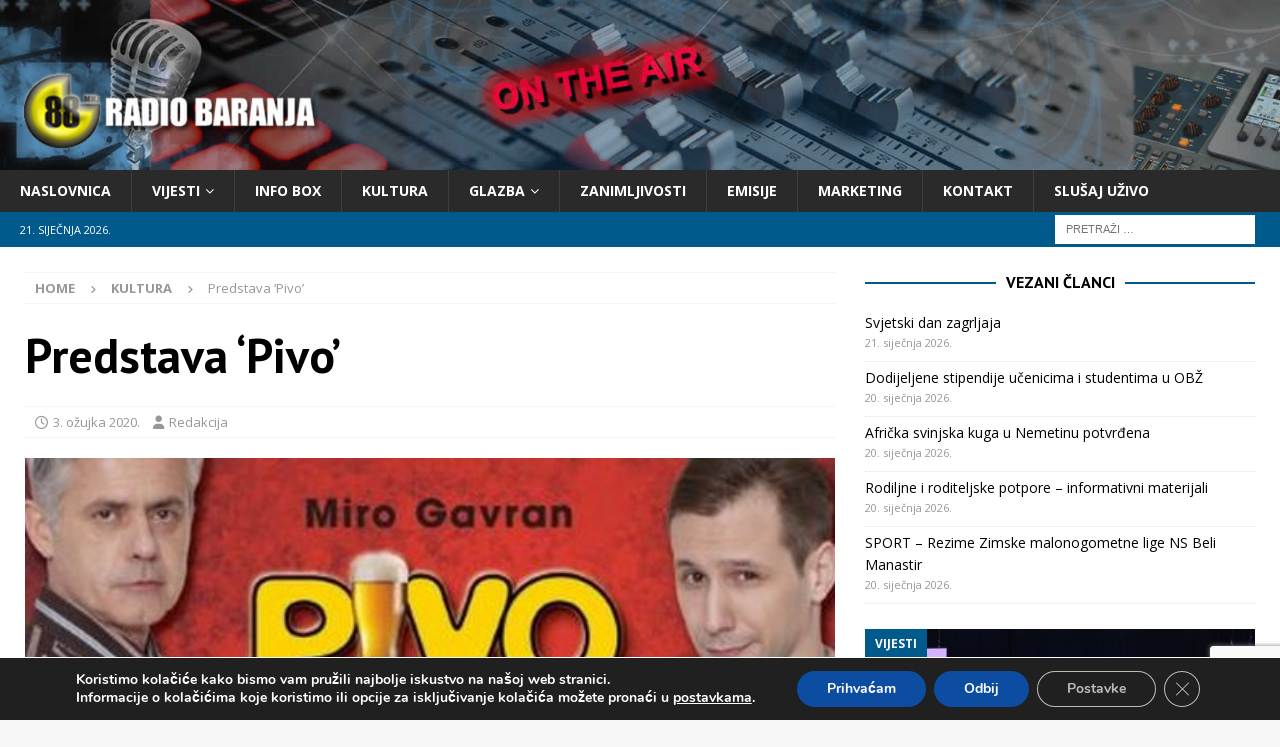

--- FILE ---
content_type: text/html; charset=utf-8
request_url: https://www.google.com/recaptcha/api2/anchor?ar=1&k=6LcTPFwaAAAAAFg__w6kOmgz-cRFQ7Dk9TeYDTcx&co=aHR0cHM6Ly93d3cucmFkaW8tYmFyYW5qYS5ocjo0NDM.&hl=en&v=PoyoqOPhxBO7pBk68S4YbpHZ&size=invisible&anchor-ms=20000&execute-ms=30000&cb=hsba42ejbd5u
body_size: 48598
content:
<!DOCTYPE HTML><html dir="ltr" lang="en"><head><meta http-equiv="Content-Type" content="text/html; charset=UTF-8">
<meta http-equiv="X-UA-Compatible" content="IE=edge">
<title>reCAPTCHA</title>
<style type="text/css">
/* cyrillic-ext */
@font-face {
  font-family: 'Roboto';
  font-style: normal;
  font-weight: 400;
  font-stretch: 100%;
  src: url(//fonts.gstatic.com/s/roboto/v48/KFO7CnqEu92Fr1ME7kSn66aGLdTylUAMa3GUBHMdazTgWw.woff2) format('woff2');
  unicode-range: U+0460-052F, U+1C80-1C8A, U+20B4, U+2DE0-2DFF, U+A640-A69F, U+FE2E-FE2F;
}
/* cyrillic */
@font-face {
  font-family: 'Roboto';
  font-style: normal;
  font-weight: 400;
  font-stretch: 100%;
  src: url(//fonts.gstatic.com/s/roboto/v48/KFO7CnqEu92Fr1ME7kSn66aGLdTylUAMa3iUBHMdazTgWw.woff2) format('woff2');
  unicode-range: U+0301, U+0400-045F, U+0490-0491, U+04B0-04B1, U+2116;
}
/* greek-ext */
@font-face {
  font-family: 'Roboto';
  font-style: normal;
  font-weight: 400;
  font-stretch: 100%;
  src: url(//fonts.gstatic.com/s/roboto/v48/KFO7CnqEu92Fr1ME7kSn66aGLdTylUAMa3CUBHMdazTgWw.woff2) format('woff2');
  unicode-range: U+1F00-1FFF;
}
/* greek */
@font-face {
  font-family: 'Roboto';
  font-style: normal;
  font-weight: 400;
  font-stretch: 100%;
  src: url(//fonts.gstatic.com/s/roboto/v48/KFO7CnqEu92Fr1ME7kSn66aGLdTylUAMa3-UBHMdazTgWw.woff2) format('woff2');
  unicode-range: U+0370-0377, U+037A-037F, U+0384-038A, U+038C, U+038E-03A1, U+03A3-03FF;
}
/* math */
@font-face {
  font-family: 'Roboto';
  font-style: normal;
  font-weight: 400;
  font-stretch: 100%;
  src: url(//fonts.gstatic.com/s/roboto/v48/KFO7CnqEu92Fr1ME7kSn66aGLdTylUAMawCUBHMdazTgWw.woff2) format('woff2');
  unicode-range: U+0302-0303, U+0305, U+0307-0308, U+0310, U+0312, U+0315, U+031A, U+0326-0327, U+032C, U+032F-0330, U+0332-0333, U+0338, U+033A, U+0346, U+034D, U+0391-03A1, U+03A3-03A9, U+03B1-03C9, U+03D1, U+03D5-03D6, U+03F0-03F1, U+03F4-03F5, U+2016-2017, U+2034-2038, U+203C, U+2040, U+2043, U+2047, U+2050, U+2057, U+205F, U+2070-2071, U+2074-208E, U+2090-209C, U+20D0-20DC, U+20E1, U+20E5-20EF, U+2100-2112, U+2114-2115, U+2117-2121, U+2123-214F, U+2190, U+2192, U+2194-21AE, U+21B0-21E5, U+21F1-21F2, U+21F4-2211, U+2213-2214, U+2216-22FF, U+2308-230B, U+2310, U+2319, U+231C-2321, U+2336-237A, U+237C, U+2395, U+239B-23B7, U+23D0, U+23DC-23E1, U+2474-2475, U+25AF, U+25B3, U+25B7, U+25BD, U+25C1, U+25CA, U+25CC, U+25FB, U+266D-266F, U+27C0-27FF, U+2900-2AFF, U+2B0E-2B11, U+2B30-2B4C, U+2BFE, U+3030, U+FF5B, U+FF5D, U+1D400-1D7FF, U+1EE00-1EEFF;
}
/* symbols */
@font-face {
  font-family: 'Roboto';
  font-style: normal;
  font-weight: 400;
  font-stretch: 100%;
  src: url(//fonts.gstatic.com/s/roboto/v48/KFO7CnqEu92Fr1ME7kSn66aGLdTylUAMaxKUBHMdazTgWw.woff2) format('woff2');
  unicode-range: U+0001-000C, U+000E-001F, U+007F-009F, U+20DD-20E0, U+20E2-20E4, U+2150-218F, U+2190, U+2192, U+2194-2199, U+21AF, U+21E6-21F0, U+21F3, U+2218-2219, U+2299, U+22C4-22C6, U+2300-243F, U+2440-244A, U+2460-24FF, U+25A0-27BF, U+2800-28FF, U+2921-2922, U+2981, U+29BF, U+29EB, U+2B00-2BFF, U+4DC0-4DFF, U+FFF9-FFFB, U+10140-1018E, U+10190-1019C, U+101A0, U+101D0-101FD, U+102E0-102FB, U+10E60-10E7E, U+1D2C0-1D2D3, U+1D2E0-1D37F, U+1F000-1F0FF, U+1F100-1F1AD, U+1F1E6-1F1FF, U+1F30D-1F30F, U+1F315, U+1F31C, U+1F31E, U+1F320-1F32C, U+1F336, U+1F378, U+1F37D, U+1F382, U+1F393-1F39F, U+1F3A7-1F3A8, U+1F3AC-1F3AF, U+1F3C2, U+1F3C4-1F3C6, U+1F3CA-1F3CE, U+1F3D4-1F3E0, U+1F3ED, U+1F3F1-1F3F3, U+1F3F5-1F3F7, U+1F408, U+1F415, U+1F41F, U+1F426, U+1F43F, U+1F441-1F442, U+1F444, U+1F446-1F449, U+1F44C-1F44E, U+1F453, U+1F46A, U+1F47D, U+1F4A3, U+1F4B0, U+1F4B3, U+1F4B9, U+1F4BB, U+1F4BF, U+1F4C8-1F4CB, U+1F4D6, U+1F4DA, U+1F4DF, U+1F4E3-1F4E6, U+1F4EA-1F4ED, U+1F4F7, U+1F4F9-1F4FB, U+1F4FD-1F4FE, U+1F503, U+1F507-1F50B, U+1F50D, U+1F512-1F513, U+1F53E-1F54A, U+1F54F-1F5FA, U+1F610, U+1F650-1F67F, U+1F687, U+1F68D, U+1F691, U+1F694, U+1F698, U+1F6AD, U+1F6B2, U+1F6B9-1F6BA, U+1F6BC, U+1F6C6-1F6CF, U+1F6D3-1F6D7, U+1F6E0-1F6EA, U+1F6F0-1F6F3, U+1F6F7-1F6FC, U+1F700-1F7FF, U+1F800-1F80B, U+1F810-1F847, U+1F850-1F859, U+1F860-1F887, U+1F890-1F8AD, U+1F8B0-1F8BB, U+1F8C0-1F8C1, U+1F900-1F90B, U+1F93B, U+1F946, U+1F984, U+1F996, U+1F9E9, U+1FA00-1FA6F, U+1FA70-1FA7C, U+1FA80-1FA89, U+1FA8F-1FAC6, U+1FACE-1FADC, U+1FADF-1FAE9, U+1FAF0-1FAF8, U+1FB00-1FBFF;
}
/* vietnamese */
@font-face {
  font-family: 'Roboto';
  font-style: normal;
  font-weight: 400;
  font-stretch: 100%;
  src: url(//fonts.gstatic.com/s/roboto/v48/KFO7CnqEu92Fr1ME7kSn66aGLdTylUAMa3OUBHMdazTgWw.woff2) format('woff2');
  unicode-range: U+0102-0103, U+0110-0111, U+0128-0129, U+0168-0169, U+01A0-01A1, U+01AF-01B0, U+0300-0301, U+0303-0304, U+0308-0309, U+0323, U+0329, U+1EA0-1EF9, U+20AB;
}
/* latin-ext */
@font-face {
  font-family: 'Roboto';
  font-style: normal;
  font-weight: 400;
  font-stretch: 100%;
  src: url(//fonts.gstatic.com/s/roboto/v48/KFO7CnqEu92Fr1ME7kSn66aGLdTylUAMa3KUBHMdazTgWw.woff2) format('woff2');
  unicode-range: U+0100-02BA, U+02BD-02C5, U+02C7-02CC, U+02CE-02D7, U+02DD-02FF, U+0304, U+0308, U+0329, U+1D00-1DBF, U+1E00-1E9F, U+1EF2-1EFF, U+2020, U+20A0-20AB, U+20AD-20C0, U+2113, U+2C60-2C7F, U+A720-A7FF;
}
/* latin */
@font-face {
  font-family: 'Roboto';
  font-style: normal;
  font-weight: 400;
  font-stretch: 100%;
  src: url(//fonts.gstatic.com/s/roboto/v48/KFO7CnqEu92Fr1ME7kSn66aGLdTylUAMa3yUBHMdazQ.woff2) format('woff2');
  unicode-range: U+0000-00FF, U+0131, U+0152-0153, U+02BB-02BC, U+02C6, U+02DA, U+02DC, U+0304, U+0308, U+0329, U+2000-206F, U+20AC, U+2122, U+2191, U+2193, U+2212, U+2215, U+FEFF, U+FFFD;
}
/* cyrillic-ext */
@font-face {
  font-family: 'Roboto';
  font-style: normal;
  font-weight: 500;
  font-stretch: 100%;
  src: url(//fonts.gstatic.com/s/roboto/v48/KFO7CnqEu92Fr1ME7kSn66aGLdTylUAMa3GUBHMdazTgWw.woff2) format('woff2');
  unicode-range: U+0460-052F, U+1C80-1C8A, U+20B4, U+2DE0-2DFF, U+A640-A69F, U+FE2E-FE2F;
}
/* cyrillic */
@font-face {
  font-family: 'Roboto';
  font-style: normal;
  font-weight: 500;
  font-stretch: 100%;
  src: url(//fonts.gstatic.com/s/roboto/v48/KFO7CnqEu92Fr1ME7kSn66aGLdTylUAMa3iUBHMdazTgWw.woff2) format('woff2');
  unicode-range: U+0301, U+0400-045F, U+0490-0491, U+04B0-04B1, U+2116;
}
/* greek-ext */
@font-face {
  font-family: 'Roboto';
  font-style: normal;
  font-weight: 500;
  font-stretch: 100%;
  src: url(//fonts.gstatic.com/s/roboto/v48/KFO7CnqEu92Fr1ME7kSn66aGLdTylUAMa3CUBHMdazTgWw.woff2) format('woff2');
  unicode-range: U+1F00-1FFF;
}
/* greek */
@font-face {
  font-family: 'Roboto';
  font-style: normal;
  font-weight: 500;
  font-stretch: 100%;
  src: url(//fonts.gstatic.com/s/roboto/v48/KFO7CnqEu92Fr1ME7kSn66aGLdTylUAMa3-UBHMdazTgWw.woff2) format('woff2');
  unicode-range: U+0370-0377, U+037A-037F, U+0384-038A, U+038C, U+038E-03A1, U+03A3-03FF;
}
/* math */
@font-face {
  font-family: 'Roboto';
  font-style: normal;
  font-weight: 500;
  font-stretch: 100%;
  src: url(//fonts.gstatic.com/s/roboto/v48/KFO7CnqEu92Fr1ME7kSn66aGLdTylUAMawCUBHMdazTgWw.woff2) format('woff2');
  unicode-range: U+0302-0303, U+0305, U+0307-0308, U+0310, U+0312, U+0315, U+031A, U+0326-0327, U+032C, U+032F-0330, U+0332-0333, U+0338, U+033A, U+0346, U+034D, U+0391-03A1, U+03A3-03A9, U+03B1-03C9, U+03D1, U+03D5-03D6, U+03F0-03F1, U+03F4-03F5, U+2016-2017, U+2034-2038, U+203C, U+2040, U+2043, U+2047, U+2050, U+2057, U+205F, U+2070-2071, U+2074-208E, U+2090-209C, U+20D0-20DC, U+20E1, U+20E5-20EF, U+2100-2112, U+2114-2115, U+2117-2121, U+2123-214F, U+2190, U+2192, U+2194-21AE, U+21B0-21E5, U+21F1-21F2, U+21F4-2211, U+2213-2214, U+2216-22FF, U+2308-230B, U+2310, U+2319, U+231C-2321, U+2336-237A, U+237C, U+2395, U+239B-23B7, U+23D0, U+23DC-23E1, U+2474-2475, U+25AF, U+25B3, U+25B7, U+25BD, U+25C1, U+25CA, U+25CC, U+25FB, U+266D-266F, U+27C0-27FF, U+2900-2AFF, U+2B0E-2B11, U+2B30-2B4C, U+2BFE, U+3030, U+FF5B, U+FF5D, U+1D400-1D7FF, U+1EE00-1EEFF;
}
/* symbols */
@font-face {
  font-family: 'Roboto';
  font-style: normal;
  font-weight: 500;
  font-stretch: 100%;
  src: url(//fonts.gstatic.com/s/roboto/v48/KFO7CnqEu92Fr1ME7kSn66aGLdTylUAMaxKUBHMdazTgWw.woff2) format('woff2');
  unicode-range: U+0001-000C, U+000E-001F, U+007F-009F, U+20DD-20E0, U+20E2-20E4, U+2150-218F, U+2190, U+2192, U+2194-2199, U+21AF, U+21E6-21F0, U+21F3, U+2218-2219, U+2299, U+22C4-22C6, U+2300-243F, U+2440-244A, U+2460-24FF, U+25A0-27BF, U+2800-28FF, U+2921-2922, U+2981, U+29BF, U+29EB, U+2B00-2BFF, U+4DC0-4DFF, U+FFF9-FFFB, U+10140-1018E, U+10190-1019C, U+101A0, U+101D0-101FD, U+102E0-102FB, U+10E60-10E7E, U+1D2C0-1D2D3, U+1D2E0-1D37F, U+1F000-1F0FF, U+1F100-1F1AD, U+1F1E6-1F1FF, U+1F30D-1F30F, U+1F315, U+1F31C, U+1F31E, U+1F320-1F32C, U+1F336, U+1F378, U+1F37D, U+1F382, U+1F393-1F39F, U+1F3A7-1F3A8, U+1F3AC-1F3AF, U+1F3C2, U+1F3C4-1F3C6, U+1F3CA-1F3CE, U+1F3D4-1F3E0, U+1F3ED, U+1F3F1-1F3F3, U+1F3F5-1F3F7, U+1F408, U+1F415, U+1F41F, U+1F426, U+1F43F, U+1F441-1F442, U+1F444, U+1F446-1F449, U+1F44C-1F44E, U+1F453, U+1F46A, U+1F47D, U+1F4A3, U+1F4B0, U+1F4B3, U+1F4B9, U+1F4BB, U+1F4BF, U+1F4C8-1F4CB, U+1F4D6, U+1F4DA, U+1F4DF, U+1F4E3-1F4E6, U+1F4EA-1F4ED, U+1F4F7, U+1F4F9-1F4FB, U+1F4FD-1F4FE, U+1F503, U+1F507-1F50B, U+1F50D, U+1F512-1F513, U+1F53E-1F54A, U+1F54F-1F5FA, U+1F610, U+1F650-1F67F, U+1F687, U+1F68D, U+1F691, U+1F694, U+1F698, U+1F6AD, U+1F6B2, U+1F6B9-1F6BA, U+1F6BC, U+1F6C6-1F6CF, U+1F6D3-1F6D7, U+1F6E0-1F6EA, U+1F6F0-1F6F3, U+1F6F7-1F6FC, U+1F700-1F7FF, U+1F800-1F80B, U+1F810-1F847, U+1F850-1F859, U+1F860-1F887, U+1F890-1F8AD, U+1F8B0-1F8BB, U+1F8C0-1F8C1, U+1F900-1F90B, U+1F93B, U+1F946, U+1F984, U+1F996, U+1F9E9, U+1FA00-1FA6F, U+1FA70-1FA7C, U+1FA80-1FA89, U+1FA8F-1FAC6, U+1FACE-1FADC, U+1FADF-1FAE9, U+1FAF0-1FAF8, U+1FB00-1FBFF;
}
/* vietnamese */
@font-face {
  font-family: 'Roboto';
  font-style: normal;
  font-weight: 500;
  font-stretch: 100%;
  src: url(//fonts.gstatic.com/s/roboto/v48/KFO7CnqEu92Fr1ME7kSn66aGLdTylUAMa3OUBHMdazTgWw.woff2) format('woff2');
  unicode-range: U+0102-0103, U+0110-0111, U+0128-0129, U+0168-0169, U+01A0-01A1, U+01AF-01B0, U+0300-0301, U+0303-0304, U+0308-0309, U+0323, U+0329, U+1EA0-1EF9, U+20AB;
}
/* latin-ext */
@font-face {
  font-family: 'Roboto';
  font-style: normal;
  font-weight: 500;
  font-stretch: 100%;
  src: url(//fonts.gstatic.com/s/roboto/v48/KFO7CnqEu92Fr1ME7kSn66aGLdTylUAMa3KUBHMdazTgWw.woff2) format('woff2');
  unicode-range: U+0100-02BA, U+02BD-02C5, U+02C7-02CC, U+02CE-02D7, U+02DD-02FF, U+0304, U+0308, U+0329, U+1D00-1DBF, U+1E00-1E9F, U+1EF2-1EFF, U+2020, U+20A0-20AB, U+20AD-20C0, U+2113, U+2C60-2C7F, U+A720-A7FF;
}
/* latin */
@font-face {
  font-family: 'Roboto';
  font-style: normal;
  font-weight: 500;
  font-stretch: 100%;
  src: url(//fonts.gstatic.com/s/roboto/v48/KFO7CnqEu92Fr1ME7kSn66aGLdTylUAMa3yUBHMdazQ.woff2) format('woff2');
  unicode-range: U+0000-00FF, U+0131, U+0152-0153, U+02BB-02BC, U+02C6, U+02DA, U+02DC, U+0304, U+0308, U+0329, U+2000-206F, U+20AC, U+2122, U+2191, U+2193, U+2212, U+2215, U+FEFF, U+FFFD;
}
/* cyrillic-ext */
@font-face {
  font-family: 'Roboto';
  font-style: normal;
  font-weight: 900;
  font-stretch: 100%;
  src: url(//fonts.gstatic.com/s/roboto/v48/KFO7CnqEu92Fr1ME7kSn66aGLdTylUAMa3GUBHMdazTgWw.woff2) format('woff2');
  unicode-range: U+0460-052F, U+1C80-1C8A, U+20B4, U+2DE0-2DFF, U+A640-A69F, U+FE2E-FE2F;
}
/* cyrillic */
@font-face {
  font-family: 'Roboto';
  font-style: normal;
  font-weight: 900;
  font-stretch: 100%;
  src: url(//fonts.gstatic.com/s/roboto/v48/KFO7CnqEu92Fr1ME7kSn66aGLdTylUAMa3iUBHMdazTgWw.woff2) format('woff2');
  unicode-range: U+0301, U+0400-045F, U+0490-0491, U+04B0-04B1, U+2116;
}
/* greek-ext */
@font-face {
  font-family: 'Roboto';
  font-style: normal;
  font-weight: 900;
  font-stretch: 100%;
  src: url(//fonts.gstatic.com/s/roboto/v48/KFO7CnqEu92Fr1ME7kSn66aGLdTylUAMa3CUBHMdazTgWw.woff2) format('woff2');
  unicode-range: U+1F00-1FFF;
}
/* greek */
@font-face {
  font-family: 'Roboto';
  font-style: normal;
  font-weight: 900;
  font-stretch: 100%;
  src: url(//fonts.gstatic.com/s/roboto/v48/KFO7CnqEu92Fr1ME7kSn66aGLdTylUAMa3-UBHMdazTgWw.woff2) format('woff2');
  unicode-range: U+0370-0377, U+037A-037F, U+0384-038A, U+038C, U+038E-03A1, U+03A3-03FF;
}
/* math */
@font-face {
  font-family: 'Roboto';
  font-style: normal;
  font-weight: 900;
  font-stretch: 100%;
  src: url(//fonts.gstatic.com/s/roboto/v48/KFO7CnqEu92Fr1ME7kSn66aGLdTylUAMawCUBHMdazTgWw.woff2) format('woff2');
  unicode-range: U+0302-0303, U+0305, U+0307-0308, U+0310, U+0312, U+0315, U+031A, U+0326-0327, U+032C, U+032F-0330, U+0332-0333, U+0338, U+033A, U+0346, U+034D, U+0391-03A1, U+03A3-03A9, U+03B1-03C9, U+03D1, U+03D5-03D6, U+03F0-03F1, U+03F4-03F5, U+2016-2017, U+2034-2038, U+203C, U+2040, U+2043, U+2047, U+2050, U+2057, U+205F, U+2070-2071, U+2074-208E, U+2090-209C, U+20D0-20DC, U+20E1, U+20E5-20EF, U+2100-2112, U+2114-2115, U+2117-2121, U+2123-214F, U+2190, U+2192, U+2194-21AE, U+21B0-21E5, U+21F1-21F2, U+21F4-2211, U+2213-2214, U+2216-22FF, U+2308-230B, U+2310, U+2319, U+231C-2321, U+2336-237A, U+237C, U+2395, U+239B-23B7, U+23D0, U+23DC-23E1, U+2474-2475, U+25AF, U+25B3, U+25B7, U+25BD, U+25C1, U+25CA, U+25CC, U+25FB, U+266D-266F, U+27C0-27FF, U+2900-2AFF, U+2B0E-2B11, U+2B30-2B4C, U+2BFE, U+3030, U+FF5B, U+FF5D, U+1D400-1D7FF, U+1EE00-1EEFF;
}
/* symbols */
@font-face {
  font-family: 'Roboto';
  font-style: normal;
  font-weight: 900;
  font-stretch: 100%;
  src: url(//fonts.gstatic.com/s/roboto/v48/KFO7CnqEu92Fr1ME7kSn66aGLdTylUAMaxKUBHMdazTgWw.woff2) format('woff2');
  unicode-range: U+0001-000C, U+000E-001F, U+007F-009F, U+20DD-20E0, U+20E2-20E4, U+2150-218F, U+2190, U+2192, U+2194-2199, U+21AF, U+21E6-21F0, U+21F3, U+2218-2219, U+2299, U+22C4-22C6, U+2300-243F, U+2440-244A, U+2460-24FF, U+25A0-27BF, U+2800-28FF, U+2921-2922, U+2981, U+29BF, U+29EB, U+2B00-2BFF, U+4DC0-4DFF, U+FFF9-FFFB, U+10140-1018E, U+10190-1019C, U+101A0, U+101D0-101FD, U+102E0-102FB, U+10E60-10E7E, U+1D2C0-1D2D3, U+1D2E0-1D37F, U+1F000-1F0FF, U+1F100-1F1AD, U+1F1E6-1F1FF, U+1F30D-1F30F, U+1F315, U+1F31C, U+1F31E, U+1F320-1F32C, U+1F336, U+1F378, U+1F37D, U+1F382, U+1F393-1F39F, U+1F3A7-1F3A8, U+1F3AC-1F3AF, U+1F3C2, U+1F3C4-1F3C6, U+1F3CA-1F3CE, U+1F3D4-1F3E0, U+1F3ED, U+1F3F1-1F3F3, U+1F3F5-1F3F7, U+1F408, U+1F415, U+1F41F, U+1F426, U+1F43F, U+1F441-1F442, U+1F444, U+1F446-1F449, U+1F44C-1F44E, U+1F453, U+1F46A, U+1F47D, U+1F4A3, U+1F4B0, U+1F4B3, U+1F4B9, U+1F4BB, U+1F4BF, U+1F4C8-1F4CB, U+1F4D6, U+1F4DA, U+1F4DF, U+1F4E3-1F4E6, U+1F4EA-1F4ED, U+1F4F7, U+1F4F9-1F4FB, U+1F4FD-1F4FE, U+1F503, U+1F507-1F50B, U+1F50D, U+1F512-1F513, U+1F53E-1F54A, U+1F54F-1F5FA, U+1F610, U+1F650-1F67F, U+1F687, U+1F68D, U+1F691, U+1F694, U+1F698, U+1F6AD, U+1F6B2, U+1F6B9-1F6BA, U+1F6BC, U+1F6C6-1F6CF, U+1F6D3-1F6D7, U+1F6E0-1F6EA, U+1F6F0-1F6F3, U+1F6F7-1F6FC, U+1F700-1F7FF, U+1F800-1F80B, U+1F810-1F847, U+1F850-1F859, U+1F860-1F887, U+1F890-1F8AD, U+1F8B0-1F8BB, U+1F8C0-1F8C1, U+1F900-1F90B, U+1F93B, U+1F946, U+1F984, U+1F996, U+1F9E9, U+1FA00-1FA6F, U+1FA70-1FA7C, U+1FA80-1FA89, U+1FA8F-1FAC6, U+1FACE-1FADC, U+1FADF-1FAE9, U+1FAF0-1FAF8, U+1FB00-1FBFF;
}
/* vietnamese */
@font-face {
  font-family: 'Roboto';
  font-style: normal;
  font-weight: 900;
  font-stretch: 100%;
  src: url(//fonts.gstatic.com/s/roboto/v48/KFO7CnqEu92Fr1ME7kSn66aGLdTylUAMa3OUBHMdazTgWw.woff2) format('woff2');
  unicode-range: U+0102-0103, U+0110-0111, U+0128-0129, U+0168-0169, U+01A0-01A1, U+01AF-01B0, U+0300-0301, U+0303-0304, U+0308-0309, U+0323, U+0329, U+1EA0-1EF9, U+20AB;
}
/* latin-ext */
@font-face {
  font-family: 'Roboto';
  font-style: normal;
  font-weight: 900;
  font-stretch: 100%;
  src: url(//fonts.gstatic.com/s/roboto/v48/KFO7CnqEu92Fr1ME7kSn66aGLdTylUAMa3KUBHMdazTgWw.woff2) format('woff2');
  unicode-range: U+0100-02BA, U+02BD-02C5, U+02C7-02CC, U+02CE-02D7, U+02DD-02FF, U+0304, U+0308, U+0329, U+1D00-1DBF, U+1E00-1E9F, U+1EF2-1EFF, U+2020, U+20A0-20AB, U+20AD-20C0, U+2113, U+2C60-2C7F, U+A720-A7FF;
}
/* latin */
@font-face {
  font-family: 'Roboto';
  font-style: normal;
  font-weight: 900;
  font-stretch: 100%;
  src: url(//fonts.gstatic.com/s/roboto/v48/KFO7CnqEu92Fr1ME7kSn66aGLdTylUAMa3yUBHMdazQ.woff2) format('woff2');
  unicode-range: U+0000-00FF, U+0131, U+0152-0153, U+02BB-02BC, U+02C6, U+02DA, U+02DC, U+0304, U+0308, U+0329, U+2000-206F, U+20AC, U+2122, U+2191, U+2193, U+2212, U+2215, U+FEFF, U+FFFD;
}

</style>
<link rel="stylesheet" type="text/css" href="https://www.gstatic.com/recaptcha/releases/PoyoqOPhxBO7pBk68S4YbpHZ/styles__ltr.css">
<script nonce="c2AGGZnKVb6G2t_ixTmfXg" type="text/javascript">window['__recaptcha_api'] = 'https://www.google.com/recaptcha/api2/';</script>
<script type="text/javascript" src="https://www.gstatic.com/recaptcha/releases/PoyoqOPhxBO7pBk68S4YbpHZ/recaptcha__en.js" nonce="c2AGGZnKVb6G2t_ixTmfXg">
      
    </script></head>
<body><div id="rc-anchor-alert" class="rc-anchor-alert"></div>
<input type="hidden" id="recaptcha-token" value="[base64]">
<script type="text/javascript" nonce="c2AGGZnKVb6G2t_ixTmfXg">
      recaptcha.anchor.Main.init("[\x22ainput\x22,[\x22bgdata\x22,\x22\x22,\[base64]/[base64]/[base64]/ZyhXLGgpOnEoW04sMjEsbF0sVywwKSxoKSxmYWxzZSxmYWxzZSl9Y2F0Y2goayl7RygzNTgsVyk/[base64]/[base64]/[base64]/[base64]/[base64]/[base64]/[base64]/bmV3IEJbT10oRFswXSk6dz09Mj9uZXcgQltPXShEWzBdLERbMV0pOnc9PTM/bmV3IEJbT10oRFswXSxEWzFdLERbMl0pOnc9PTQ/[base64]/[base64]/[base64]/[base64]/[base64]\\u003d\x22,\[base64]\x22,\[base64]/DkwIgL8OCGWzCtH7DmV4tGMKXFSEdw7tCBCtbFsOLwpXCtcKyb8Kqw5vDsVoEwqQcwojClhnDv8OuwppiwrDDpQzDgyvDlll8S8OaP0rCmiTDjz/[base64]/wrYIOXTCrh/[base64]/Dv8OhQh/CnHXDi8Opw5rCqGbCocKHwrhFwqViwrEhwotGc8OBU13CosOta35HNMK1w4tYf1MHw5EwwqLDp1Vde8Oswqw7w5dKJ8ORVcKywpPDgsK0QUXCpyzClF7DhcOoD8KQwoETGiTCshTCkcOvwobCpsKHw7bCrn7Cl8O2wp3Dg8OCwoLCq8OoOcKJYEAcHCPCpcOmw7/DrRJxYAxSEsOSPRQZwqHDhzLDvMOcwpjDp8Obw7zDvhPDtisQw7XCqhjDl0suw5DCjMKKRcKXw4LDmcOWw4EOwoVQw5HCi0kew7NCw4dgQcKRwrLDiMOiKMK+wpjCpwnCscKawoXCmMK/S17Cs8ONw6Mgw4ZIw7s3w4YTw7HDr0nCl8KMw6jDn8Ktw6LDtcOdw6VOw7/CkwjDvks1wqzDgy7ChMOiKix5fyHDhXfDv1odAVptw6HCqMKhwovDjsKJFsORDAIiw7N4w5wVwrDDk8Krw7h7CcORRnkZaMOYw4I/w4wRVh8pw78+bsO5w7UpwpvCiMKKw4I7wrrDnMOlNcOudsKdS8KKw7jDpcOzw6ceRxwnRRInLsKxw6jDgMKEwrbCi8OOw5Nlwpk1EUwfLmrDjBFPw7MaK8OzwrPCrAPDusKwQDTCnsKvwp7CucKpHMO/[base64]/CjhE5wo/DjkvDthVPFkYdw5sjWMKIA8Kgwocrw4sKcsKXw77Cik/Chj/Ci8Onw5vDucONYAXDkQLCsz5+woNXw4VPHhc6wrLDi8KkIzVYR8Opwq5TLH1iwrRlGzvCm2ZVRsOzw5YtwqZlBMK/b8KrT0A7w6zCjRgJVQkgfMOjw6kFLMKew5XCu0QswqDCiMOCw5xMw4hpwo7Ci8Klwp3CqcOHC1zDpMKawo0Zwq59wqlzwo0HeMKLQcO9w41Tw60bOh/CpkTCsMK9ZsO4bAxZwpBLZsOFY1zCvSpUG8OFN8O0CMKUecOow5PDhMOWw6nCiMK9KcOSasORw4rCp0UPwpvDnSzDicKqTE7CoXUFOMO2WcOlwpPCgQkvY8KJCcOlwqlTbMOeVgILfT7ClShUwp/DhcKCwrJkwo4lJQdSWRrDhUjCp8KDwrguVE8Aw6vDm0zCskcfSVYeb8Obw45CJ0kpH8OAw5nCn8OfVcO/wqJxEktaF8Kow752KMK/w7zCk8OhOMK/BhZSwpDClV3DqMOtCjbCjMOsclcDw4/Du13Dj2rDg3Mzwp1Fwr0ow4RNwoHCjgXClwbDiSN/w7USw7ciw7fDrMKtwqjCpcO4Fn/Ds8OQbBI5w4J8wrRBwrR2w4UFEHNzw7LDoMOkw4vCqMK1wpxIX05fwq5TUUDClsOAwoPClcOewqw/w5k+EXZhLBFfTnB9w4JGwr/Cl8K8wqPCgjDDuMKdw4/Dv31aw75iw61ww7vDqwjDqsKiw5/ClsOLw4nCvgUWbcKqesKKw7dvVcKBwpnDhMOLFcOBRMKxwrXCq0ELw4kDw4fCiMKJAMO/NkzCpcOjwr1kw5/DucOaw7DDlHY+w7PDvMODw6ACwoDCo31bwqVLB8OgwoTDg8K3KDTDg8OCwrUiW8O7c8OVwonDpUHDoB4cwqTDvFsnw5FXG8KiwqEyKMKcQ8OtOGNYw695T8OgcsKnGcKaVcKhVMK1UhN9woVkworCo8Otwo/Cu8OuLsOob8KOYsK2wrrCngMcV8OJbMKHCcKGwowcw5DDiWTChDF+w4NuK1fDo19ceGrCtcOAw5QPwpcGIsOhacKlw6/CocKKNmzCssOfVMONcgcaLsOJSShaH8Kuw64Aw5XDmDHDrxzDsVw3MlhQSsKBworDjsKMTkHDnMKCAcOaMcOVwrnDnRoLajQawr/CmMORw4tsw6rDkkDCnyPDqH9FwoLCm2/DpRrCrQMmw6wXK1t1woLDpGjCh8ODw5zClC7DqcKOJMOvA8Oqw50xImkZw5Qywq1nEk/Dn2fCkAzDmw/Ck3PCpsKbKsKdw40FwpHDlR/[base64]/DqS7CsAcqRUV1d3AcwptHQ8O4w6Jww6J2w4DDmQfDtVFRAi14w4LCj8OWfwImwp3Ds8KIw4HCpsOcGDLCr8OAGWbCiA/DtGbDmsOgw53CsAxowpIMUFd4R8KYLUXDol46fW/DnsKewq/CjsK+ORrDrsOew5YJGcKbw7TDlcOkw6PDrcKZcMOlwrF2w7wPwoPCuMKDwpLDjcKJwqXDu8K0wrXCphhrHzzDksOlaMKveUIywrohwqTCpMKWwpvDjyrDmMK1wrvDtT1LE3UHDlLCnxDCncODw4szw5c9FcK+w5bCqcOOw4R/[base64]/[base64]/[base64]/w719FMKXw7RpZsOmRD/ChWvCj0XCoSzChQPCkg1lV8OhUcOgw5RDDQ4wWsKYwpbCryoXccKow6lEC8KuEcO5wp80w7kBwpAbw5vDh1DCvcKsbsKvT8OGNirCrsKwwoNSHl/[base64]/DgnLCjSB5w7zCjCJiwpRRYBUlN0XCp8O1w7/CocKtw7YXE3LCsnpKw4oyHsKtRcKDwr7CqBAzbDLCuGDDlFNKwrpsw7rCqy50azhGD8OawolZw54pwoQuw5bDhRrCsg3ChcK0wqHDlyggZcKTwpbCiEt9bcO8wp3DocKWw6nDqlPCuE54WcOlFsKMZcKKw5rDscOYDhtTwoPCjMO+XX0tNcK/CyrCp35Rwq90ZHkyWMOuckPDo0/[base64]/UHrDihfDjsKcI8KfTxIDw4oNYx3CpVdtwoNqwrrDscKINRfCq2fDrMKtc8K/TcODw4kxe8O2KcKsdkrCugh/MsOAwrPCoi4Iw6fDlsO4WsK0WMKhNVFdwopQw6NAwpIlfiwdYknCsyzDjMOcAjc7w7/CscOswrXCiRFawpNtwonDsxrDggQKwovCiMKaEMO7EMKrw59mL8KbwokdwpHCh8KEQBwRV8OkDsKHwpTCkF05w5UDwqvCsHbDoGdrUcKiw58+woEkN1nDoMK9Sm/DkkF/QcKuOXjDgVzCu3zDmRNUF8KDLsKOw7LDtsKiw6DDosKFbsK+w4TCtG3DkE/[base64]/DgsK5H0bCgMO9MUB9WzrDi1/CkEZkw7YrJsKaFcOjw6TCksOoJ2nDtMObwq/DqMK+w79Sw7tGKMK/wpLCmMOZw6zDmErCn8KpdR9TYV7DnsKnwp4OABwwwp7DogFUV8Kow6cqbMO3W3PCh2zCkljDoxZJPz/DuMOqwpN/PsOwPA7CpMKwOStPw5TDlsKFwrfDpE/[base64]/bMK6DCpZMWkuT8OTb8K+w7Zdw7LDicKwwpLCg8OSw5jClX19TDUfRw5gfl5ow6DCpMOaP8OtChbCgUnDsMKBwq/DsBDDksKxwq9LUxPDoCkywpdOB8Klw4AGwpd0Fn3DuMOCUMO6wqBKQRAew5fCi8OtMCbCp8ORw7fDrUnDnsKRJmA7wpgVwpoiYcKXwrd9RwLCixhwwqoJe8O/[base64]/ClsOJKAzDs8KhwojDkzVPwqXDpcOiAcOZTMOoADnDrsOdRsObNSguw6UMwp/Di8OgLcOsE8Ovwq/[base64]/Xk5lwrXDnXgpMcKawojDlsOAXsOTAcO6wqbDtwtzAVHDqSvDo8KXwpbDp0DDlsOtPT/[base64]/DrsKZOkDCkB0IScOeT3rDrywcMFtLZ8K7wr/CvMOFw615IHfCgcK0UxNhw58/O1LDr2DCq8KiHcKIZMO2U8K6w5rClAjDhw/CvsKTw5VAw5ZhCsK2wobCtR3DoEfDvhHDj0/Dim7CtBXDgRsDd3XDhhYNUj59bsOyVAvDhsKKwonDmMKtwo9pwoQzw6zDpVTCh3tudcKIOBMpdRzDl8O6CBzDgcOuwrLDpCl8L0TCssOtwrNKecK4wp4dw6Q/JMOxNjMlKcOIw4xqQXhxwr0uZcOiwqovwr1eMsO0dDbCk8Ocw4M1wpPCj8OUJMKZwoZpS8KGb3PDmSXDlGPClUUuw7xBDFRWEk7ChQlsbcKowq5rw6LDpsOUwrXCuwsrLcOOG8ORAnMhEsOLw7trwrTCoT4NwrgNwqkYwoPCvwUKPgVNQMKLwo/Dr2nCo8KbwrfDn3LCo3rCmWAAwr/[base64]/Di8O4by3Csw02csOiXHfDi8K2SMO7woMmFmbDlMKeeFTDp8K/[base64]/DpFlyw7Vlw6c7w71Sw5bDr1fDqsKiwqHCocOxdzglw47Dnw7CqMK5wprCsXzCg3Mmf0plw53Dk0jDmipWJsOyXsO9w4ULKMKPw6rCgMKuIsOualZkMxtfUcObdcONwopGNEHCq8OVwqIsKXwFw5sfaA7CjTPDtnA8w6vDrsKfFjPCti40fsOhFsO5w6bDvjcSw7pPw7/CrRpDD8O6wqrCvMOWwpDDgMOhwrBlNMOvwoQBwovCkxt/eXUmEMKvw4rDgcOgwr7CtsOwHUoZLXdCF8KewpVQw7dawr/DtsOjw5nCqxJPw59lwqjDlcOEw5HCl8KuJRMPwq0aCjhkwpvDrxRLw41Kwp3DscKJwqJvEygzLMOKw7NkwpQ4djBZVsOJw6tTQ1g5ITDCrGvDgSgLw4zCiGTDoMOoAUxteMOwwofDkyPDvyp1FhbDrcOLwoswwpdEIcK1w7nDjcOawrXDqcOjw6/CrMKZC8OMw4vDhSPCpsOUwq4JfsO2OlJywofCk8Oww5bDmyfDjnoOw4LDu1c+w79Fw7zCv8K+PRDDmsOvwoxQwpXCpzEFUAjCkjDDrMK9wqrDuMKzFsK6wqczIMO/wrTCl8OERA/ClArCmERvwr/DriTCgcKnJBdPLEHCjMO5Z8K8ZFjCuAXCjsOUwrcDwo7ClgvDvkhzw6TDq3/CmBTDhMOOXMK/wqTDmUU4HWjClFcMXsKQP8OhRQVyMHrCpVIccmvCvDc7w5hJwozCtMKpYsOywp3CpcOewq/[base64]/ClMKkHsOHwpcJQ0LDsizDm8OZUcOSLW8uw4XCtsO1wrwmG8KCwqwGNcK2w5ZrK8O7w7RlZMOCVmsew65cw6/CoMORworCmsKCCsORwp/[base64]/DpxXCsVDDn8Khw4bCj1tePMOQPGpyLyzCuMODw70uw7LClcKLAmnCqwU/P8OLw7R8wr42wo5CwqfDvMK/[base64]/w45hdcK0wqg0S8OUw4xoT296dnzCi8O/E0PCvCnDr3HDpCjDlnFFNcKhXwwRw6PDp8KLw454wqxdH8O8GxnCoT3CiMKIw75tAX/DusOCwq4VacOdwq/DjsKadMORwrHCv1U8w4vDjBpkJsKww4rCgMOYPsOIccOpw5goQ8Kvw6ZHQMOOwrXDpDvCv8K8dmjCkMK8A8OlD8OYw4PDn8OCbD7CucOcwp/CqcO8LMK8wrDDqMOJw5lvw40NJj0hw69XY2A2XwHDgF7Dg8O3BsKecsOCw7YGCsO9D8Kxw4UNwqvCmcK4w6zCsinDqMO8CcKhYjNqWh/DvsKWP8OLw6HDn8KNwohpwq3DjxE7AFbCsAAnb0olA1Enw5A3TcO1wohYMwzCkxvDrMOnwo5fwp4yJMONG2TDqyEAW8KcWyFzw7rCp8KTacK5f1lBw6w2KmHCisOBRC7DhRJiwoLCucK5w4YPw7HDp8KTdcOXb27Dp0TCtMOow7XCsmlYwr/Ci8OtwonDv2sgw69ZwqQzZcKOYsKoworDhTRDw5QYwp/DkwUTwprDu8K2UQ3DocO2I8KcHiYVfGbDlDo5w6HDhcOaCcKKwoDCiMKPLV08woBbwrkOLcOwYsKYQy1ACsKCVlcYwoIUCMOJwp/[base64]/GyEQw4jDqcKObMOZS8K+w6IVwq3Co8KveMKQwpEpw5TDgjk6Mhhhw4nDjXI0N8OZw6wUwrjDoMOjbhtwC8KCHTHCiWrDsMOjCMK8Jj/ChcOSwrLDogLCtcKzSgIhw6lbaB/[base64]/Dm1gFw5HDlxDCq0p9w7YdCcK5Gj3CqsK+woPDscOTQcKFesKPFkcVw41mwqMCKMOOw57CkXDDoydCM8KRLsKewoDCncKGwr/Ci8OcwrXCi8KHSMOqPSUlNMKmCWfDlMORw6wOaRUBDHTCm8KTw4bDhBYZw7VAw7BRSzLCtMOAw6PCrsKqwqdBFsKGwoXDgXTCp8KyGjMtw4TDpmIiCsOyw602w5ISWcKjTx1OZWhFw4d/wqfDuRktw7LDi8KfEk/DmsKmw73DmMOywprCl8KZwqBAwr5Zw5LDiHxBwqvDr04/wrjDjMKGwohYw57ClSQDw67Cpm/CscKiwrUmw4UtYsOzGw1gwp/[base64]/[base64]/DnsKjw7LCvQHDuA1ncgPCqCopw4h2w6QTw5PCgR/[base64]/DixwhQ8OwfGrCmR/Cr8KFw4IwRB56w7A8e8OiScKVPEQFAxnCnybCi8KFAcK8NcOZRy7ClsK2ZMOWNkHClCnCtcK/AcOpwpfCvxQxTj0RwpLDgsKlw5TCtMObw5nCnsOnPyRtw7zDmXDDksONw60EY0fCjsKZYxh8wpnDnMK7w78lw6XCtW0qw4g/wpBgdHvDpDcZw77DvMOREcKow6BKIyk1bEbDusKZSQ/Cj8OuHk5+wozCpWEMw6XDl8OTccO7w6nCtMO4eDwpJMODwrg0Q8OpOUU7E8ODw6fCkcOvw5jCqMOiHcKlwoM1W8KBw4zCjxDDqMKlUE/Dul0sw6Fnw6DCl8OgwoBQe0nDjcOvBi54HVZDwpTCmVZTw7rDsMK3dsO/BVd8w48cAcKaw7bCksK3w6vCpsO4YAB4BidyJHsDwrfDtltZUsO5wrY4wqolF8K2FsKCGsKIw5/DsMKhdMKvwpjCucK1w5Eew5YOw601QcKZOh51w7zDrMKMwrTCkcOqwq7Dk0rDslrDsMOLwp9GwrTCt8KzccK9wptbSMKAw7zCsBplC8K+wotxw7MnwrvCoMKRw6VhSMKEesKlw5zDnB/CpDTDt1RjGBYqEi/CgsKOWsOcPUh2AlDDtiVHDgA3w7AhTFfDsHYbIwjCrjx0wphowrJ/[base64]/Dr8OMdlPDg8OZCWjCjsOXMgjCklcdwovCvSXDiVhJw6F/RMKcKENcwpDChMKIwpHDvMK/w4PDkEpiG8KDw5fCu8K9NFlcw57Djk5mw4HDvmVgw5nDusO4MWfDj0HCiMKRLWliw4jClcOPw44uw5PCvsOpwqFsw5rCssKdCE8BRzp8EMKlw53DiW0Tw5AvFQnDicO9NMKgFsOTZVpwwr/DtA1twqnCgSnDncONw7MyP8O+wqNgfsK/YcKNw6Q/[base64]/CuMOQwooEw6bDtRPDiV3DplbCuFbChsOvf8K9UsOJEsOhAMKpMHcjwp00wox2Z8O0CMO4PQgYwrzCqsKawp7DnBRXw6cAw7zChsK4wqt2ZsOZw4HCph/CjEXDuMKcw5dvQMKvwogUw7rDrsKpwozCqibClxAkIcO4wrRjXMKrN8K3cBgxXylAwpPDmMOxYhQuCsO6w7sXw5gzwpJLHgsWYRUhUsKGcsO6w6nDmcKbwrPDqEfCv8O9RsKFRcOhQsKdw4jDoMOPw4zCr23DiisbZwxmflfCgsOMeMOzNMOTJ8K/woskGWNfX0jChAfCo3VTwpnChSBhfsORwrDDh8K2wppOw5V2wpzDqMKbwrzDhcOsMcKOwo3DscOVwqocezbCkMO0wq3CoMOEIlvDtsOEwr7ChMKOJi3CvR09wq9WP8Khw6TDpiNYwrgTAcK/alAYH1JYwrbCh2cxO8KUYMOCF38NXGVJP8OBw4rCn8KzW8OSOgpNLmfCrgAFaz/Cj8KAwovCgWjDvmTDuMOywpHCryrDq0fCp8OXFcOlY8KZwrjCn8K5HcK+S8KDw4LCswrDnFzDgEFrw4LCucOwclcAwo3DngV8w6I4w4ldwqZ2PFQwwqcpw65pUT11W1XChkzDp8ORWwBrwrg1TQjCumkdW8K+AcOZw4vCoWjCnMK1wqvCjcOfcMOjWBnCnCdHw5XDqU/CqcOew6BKwrjDhcK5Zx/DohQow5HDoCF7Z03DrcOiw5k7w6PDhgZuEcKbw7hGworDk8Kuw4vDrX8swo3CqsOjwrlfwrQBMcKgwq7DtMK/NMO4ScKBw7vCjMOlw6p3w73DjsKfw5FJJsKFQcOmdsOfw47CsR3CmcONJn/DlEHCrQ8hwpLCiMOyUcOmwoU7wp03Bl9WwrInCsK6w6wINS0LwpkzwrXDr0nCl8KNMloGw4XChzVoK8OMwpfDt8KewpTCkWLDssK5YCsVwr/DkjN2MMOaw5lZwpfDpsKvw7p6w5Yywq7Cp24QMSnDiMKxMzZOwr7CvcO0K0dcwo7CjzXClwAFbyPCly1hIEvCvzbCtT1qQXbCvsOlwq/Chk/[base64]/WwVBfcKlB8OEw5TCmBXCjMKnw45hwrTDjBrDvcOVQ8KSEMOPLFcYcXoOw7E5d3TDsMKwT2MDw4rDoyFHbcObRGXDgjjDq28LBMOjLC3DmcOOwpPCn3Y0wqjDgBJXC8OOMlYLdXTCm8KGwrJifDTDrcOWwrPCosKkw6dXwqbDpMODwpXCiU3DosK9w5LDuy/[base64]/Dt8KRfSLDg3bDrCnDlgDCjcKxAsKDNUvDmMOsPcKtw4h6DBDDi3bDtjnCiFEFw6rDq2oHwpPDtMOdwrR4w7lbFnHDlsKNwrMkFFI4UcKpw6jDisObCMKWBMKVw4Nja8KKwpDCrsKLExpxw6jCrSNILDJ/w6fCr8O6E8OrKwzCi0xDw5hCI0bClMOQw41XVxVvKMOUwr49eMOWLMKjwrlCw5tEeRfCkUt+wqDCmMKvdU5/w7k1wokWTMO7w5PCkG3CjcOqYMOgw5TCuCopHTfDq8K1wpbDo0TCiGEew58WGTTDhMKcw400ScKtCcKfGwRFw6fDnnIrw45mZF/Ds8OKIWhqwr9Gw4DDp8OXw5EIwrvCjsObRMKMw4cISSR0Eyd6TsOTecOHwo4dw5Eqw6dWQMOfZTMoJCQZw6PDmB3DnsOCDiUoVUMVw7HCrGlGfxFfMT/DslbCrHAqZmRRwqPDhVHDvjQeRkoyemY3MsK1w50Rby3CsMOzwqR2wrtVacOBF8OwDBxkX8OtwqBaw4pYw5nCo8OLYMOzGGHDgcOKDcK8w7vCix5QwpzDk1bCojvCmcOEw6bDjcO3wo0Rw5cfMxUxwokpVi9Hwp/Co8O2PsKOwo/CncKxw4AMIcKHEzdFw5A/OcK6w6MVw6N7V8Kqw4Baw54hwqTCs8OxBBjDhATCm8OWwqfCjXJkWsOHw7HDsyM1PV7DokEAw4Y9DMOAw4dNbW/DnMO/[base64]/DqcKsE2fCiHLCkjLCqWTClcKQwqtjwqzClGzCuUoawrNcw7lYN8OZTsOtw7c2woBYwrbDlXHDsHNFw4fDonrCj1LDoStfwpnDu8Kjw5R1fi/DmhLCiMOuw58dw5XDk8K3w5HCpRvCqsKVwr/CscKywrYIVTzCtyHCv1xYEV3DgnoPw7sHw6HDmFfClkLCi8KQwoDDvyMzwqTCicKxwo4nacOywrcSHGTDnl0CY8KMw74nw5TCgMOew73DjsOGJQDDhcKYwr/ChhPDo8KHGsKOw4jCmMKiwpvCtBw1Z8KjSFBvw6JSwpJWwpM0wrBHwqjDlm4uVsO+woJawoUBIzFUwpnDoRbDoMKDwr/Cuj3CicKtw6TDrMKLe3NRPlFKMhdcG8Oxw6jDt8Kbw5lrKmAuGMKjwpg9SQnDrk93R0bDpT9IO1IiwqXCvMKtX3dTw4BQw7dFwqbDnnvDpcOJFVrDpcK1w75Dwq9Gwr0nw6rCglJbFcK1XMKtwpRxw5Q9A8O7TyEqPEvCuR/DrcOawpvDtmVXw7LCq2XDkcKwE0nCr8OUdMOjw7U3W0XCq1oJTg3DkMKsY8OPwqJ5wpAWBzRlw43Cn8OAAsKPwqZUwpDCgsKWecOMchoCwoIjcMKJwoDCmzrCrsOkcsOEVCfDinVTd8ORwrskwqDDksOIMglaK1UYwqJ4wrxxNMO3w4FAwo3DhkZxwr/CvGl1wrfDnQd1Y8ODw4LCiMKew5vCpn1jFWrDmsOjDw4KZ8OiIXnCjWnCgMK/R2rCnAYnC2LDqALCpMOTwpvDt8OjNjXCiwQHw5PDonpHw7TCuMKmwq9nwoHDsS5YekrDr8Okw6FuHsOYwp/CnlXDpsOEQx3CtQ9Nwo/Ct8K2wq0Nw4UcIcKGVmdJVsOXwr45a8OJUMO5wrfCicORw53DhABGZcKHT8KEfhbDuH5QwocJwoMzTsOtwqTCtAXCsj1/SsKobsKkwqMNSUkfGy8pU8KYwpnCtyfDjsKow4nCjDElCiA1bzpWw5cpw4jDoVl5wpDDpzzCpG3DnsOeIsOUNcKXwrxpbTrDmcKDAnrDusOQwr/DvBHDpV85wqLCjBIUwpTDgBrDlsOEw6JGwpLDl8O8w4lBwrsowotbw48VIcKoTsO6AVDDh8KUGHQqccKJw6YiwrDDi0jCljxLw6HCrcOZwpZ8R8KBBWfDlcOZK8OHcwLCgXbDnMKTfw5oAjjDocO/Z2vCncOGworChhTCsTHClMKCwrpEdCIQJsOncnR2w7c9wrhPXsKLwrtsDXzDu8O0w5fDrsKAW8KFwoULcAHClk3Cs8KMS8K2w57DuMK/wrHCksOxwqjDtUJDwpAPcGDDhAMUXzLDozLDq8O7w4zDrWNSwrBjw5wEwoE2ecKWRcO/ET/CjMKYw6V7BRxcYMOfAi89Z8K+wpdeT8OWBsOHJsOjdR3Cn29xP8K2wrhswqvDr8KZwo7Ds8KMSREKwqlMP8Otw6bDssKRLMKMA8K7w6Ehw6UbwofDpnXCgMKrD04XdmXDhU7CnEpkLVZFdEHDnzzDgVrCicOjdAhefsKmwqjDpw/DnR/DusKgwpXCvcOAwpkXw5BvMULDul/CqTXDvhDDgFnChMOfCMOmV8KOw7/Dk2Y1RFPCq8OVwrRSwroGZ33CrkE3OTcQw4dfPkBOw4wRwr/Ck8KTwqEBasKbwrgePmwJJU/DrsOca8OURsOeARYyw7JGdsKcQWlLwp8Ww5M8w5PDq8OYw5kObAbDqMKow6fDlw5gTQ5sa8KhZmzDpcKDwpl9d8KIZHIhFcO+WsOLwoIgBGU0VsOdcXPDtjfCicKEw5rCj8Oie8O/wrozw7rDu8KmQCHCt8KbUcOnUGVJV8OnVGTCrR9Bw7jDozHDjErCtjzDkjfDsU0jw73DoRXDscOcOz4XN8KUwpx2w7cjw5nDrQI6w6xRGcKhRy/CvMKQKsOAcEPCtS3Diz0fPWgcX8KfFsKVwotDw4BrRMOVwqLDoDAKMGvCpsKxwoBqI8OWEV3Dp8KJw4bCpsKNw7Vhwq5mSV9+F0XCtCDCoSTDpCrCiMKzQMOZTcO0LkrDg8OBdx/DmHpDUlrDs8K6KcO4w58vMVE9YsORd8KRwoRlVMK3w5PDsWQKPCvCnBEIwqg/wonCo1vDqSFow4Z1w4DCvU/CvcK9Z8KiwrrCoAZlwp3Dl3RCQcKjVkAYw790w4sVw5J1w7VxZ8OBPMOJEMOmPcOrFsOww6bDt0HCnHrCksODwqHDnsKVbU7DmxEkwrnCssOLwrvCq8K8FTdOwqNDwozDjR8PJsO5w6DCphA9wpJ/w7UadMOWw6HDgkgKaG1uPcKKCcOgwqwyAMORcE7DoMKyYMOfMcOBwpccbMOnPcKmw4BZFgTDuAzCggRmw7E/QljDmsOjJ8OEwqMqd8KwdcKhOnbCuMOXRsKvw5fChsKFGk1Pw6pHwrTCrFpkwpTDlSR/wqnDmcKkM3dAMx01EsOXPF7Dl0NdZE1yHQPCiwvCrsOqHE0kw4F1E8O5HsKIQ8OHwrZyw7vDhnNBFijCkTl8URFmw7xbbQjClcO0FGLCvkNEwootAwwWw4HDlcOiw4HDlsOuw7FuwpLCuhlNwpfDv8OSw6rCsMObWlJSGsO1GjnCocKAPsOaKCvDhR1rw47DosOJwp/Dh8Kjw6onRMKbLB/DrMOZw7ELw4jCqiDDmsOBHsOYD8OdAMKVU2B4w6pkPcKcM0/DnMO6bh/Ckz/DtQ4sGMOHw7opw4Bjwq9Vwoo/wplKw41FF1Mkw55ew65NZ1HDtsKeUMK+dMKFYcKmT8OfPl/[base64]/CiAw0E8K0wqIpUC3CtcOuwoEgEx5yw7bDisK2ScOGwppYNyTDs8K3w7oIw7pAE8KKwobDmcOAw6LDmsOlZiDDnHhCNw3Dj0VPaxk1RcOnw5N/[base64]/DqQ3Dr8OvZw/DuwB8ScKbAT/CnMORWcKCQsOFwo5nYsO1woDCm8ODw4PDjShAHSTDpwsbw5JLw5pDYsKWwqfCj8KGw4c4w4bClR4BwoDCrcKIwrfDuWI3w5dvwr9sRsKuw4HCs33CgUXCgcKcRsKEw4TCsMKDKsOAw7DCh8OywrEbw7NhS0/DrcKpEDtWwqzCtcOPwqHDiMKEwphxwoHDlcObw60Nw4rDq8OnwpvCjcKweC1VFDPDr8KDQMKKZhXCtR1qEATDtBlRwoDCtCfCrcKVwpo1wr9GYxl/IMKtw64ZXGhYwqDDuxJ+w7/[base64]/wrfCtUTChSXDjcKrIsK9d8KwwrXDuWdtXnQ+wpLCp8OeW8KPwpoCKsOcITrChcKYw6XCoATCt8KCw7vCusOBOMOKcyZ/PcKTXwEUwoxOw7fDuBR7wqJjw4E7Xg/DncKgwqdgO8OLwrDCuy8VU8Ohw67DnFPCji8Iw4VawrooIMKxDUoDwonDi8OKM3IJwrUfw7DDtywYw63CulUDfgnDqCM4ecKRw7TDpEN5JsOAbGp7S8K6Kzscw4/CqMOhDzvDpsO9woHDhwUOwqXDisOWw4EFw5/DuMObJMOxEHl+wonClgTDh0IWwo7CkQxqwo/[base64]/[base64]/XCFoXjJiw5LDoUdbB8OgBcKVKToVS8K0w6fCg2tIcWDCryVcEj8gVmXCuXnCixHCmATDpsKLDcKXEsKuD8KAYMOqF0kCb0JSUMKDOSE2w7fCl8OuQsKFwpxww7UKw5zDh8OlwooPwpzDuTrCr8OacMKgwq5TPgAhYT/[base64]/Cr8O+YsKwwpLChnbCnCQkwr0OwrEHw51PNRXCrFEKwp3CosOLPsOBRUTCksKGwp0bw4rDrxIUwrlXBijChC7CmB5nw5wvwqpcwptpak/DisK4w4s5Rg5EeElaTm1sdsOmVi4sw7l/w5vCqcKuwppPOE9Ww7pdDA5uw5HDh8ORIEbCrUR5CsKQYlxWdcOow7rDhsOSwqUsLMKodEMxNsK1YsKFwqgHXsKhFgLDvsKzwoDDqMK9ZMO/ZHPDtcKkwqLCiQPDk8K4w75xw6AGwqzDhMKxw6NKATEUGMKKw7Ecw6/ChiMqwqwCScOjw5c+wo4XFcOUc8KWw7nDvsK4dMORwqVQw4fDqMKoARYQKsKOLzLDj8KowoZ/[base64]/CoklJWcK7DMOlPcO2acK3GcO/RjnDmMKmAsKrw4fDlsK4e8K1w58xW0PCky7CkiDDjcO5wqhkMHfCtA/CrmB1wrpRw793w5N/TzZWw6gOaMO3w6lCwpFsM3TCvcOhw7/[base64]/CqMOHTsKeBW4OF3cPdT9jw49qX8KuJMKsw6zCnMOEw4vDgwHDtMKsLmDCrhjCksKawpo6UWRHwrtYwoIfw6PCkcOZw6jDncK7RcORA18Sw60mwpRVwoIrw5DDgMOAUUjCtsKQQlrCji7CsjXDn8Obwp/CocOPV8KneMOZw4EuEMOKIMKWw7sVeHTDg3/DhsOxw73CnF4BJcKmwpwATnoSHwAvw67CvVnCqnslDXTDpxjCp8KJw4vCn8Oqw7PCqHpFwo7DlnnDicOIw5/DrFV3w61aAsOHw47Cr2UhwpzCrsKmw7Frwr/Djm/DuBfDmGDCnMKFwq/CtD/[base64]/DmsK7wpvCtsO7w5Y0wrvCuB17w5VQwohow5A9bRjCnsKawqk2wpJ4Hkcxw7EAaMO/w4/DnQdyN8OLE8K/HMK5w63DtcOcG8KwAsKlw5HCjQ/[base64]/[base64]/Py/CqVkuEH3CtMKsWkxtw7DChMO8TgtAcsKzUkXDgMKOBk/[base64]/wrRRCxvDvGkUwo9FbMOtZ04UwpzDom/[base64]/wph6ai7Dl8KRw6xzX8K/Kyhfw6HCgEJbYXFUKMOIw77DgURYw4UNRcKoLMOVw4PDnF/[base64]/[base64]/[base64]/[base64]/wrtHJcOPdhxswqfDscOTMcO3wrrCmTV0CMKuRXkwXcKKcQLDrcKIb0rDtMKKwpZCbcKQwrTDscOzM1MWbTXDpXUtIcK5TinClsO1w7nCl8OCOsK5w55jQsK+fMK8Z1Q6BzzDsicFw40kwoHDhcO5K8OZS8OxZ3JQPB/DpigDwqbDukzDjT8eW0tpwo1eWMOiw6dlcT7DkMO2QcK2T8ONHsKNR2dnYwHDo3zDg8OIOsKGS8Oww43CmynClcKVYjsLAmLCkMKjWyo3PWYwZ8KVw6HDvTXCrn/DpSwywq8EwpzDnCXCrBpBc8Obw7DDtQHDkMK/[base64]/f8Kaw7zCusKCwrxPw7INw7gtwoZKwoQMw6IJCMK+BQI+wq/CnsO/woLCuMKXQDspwp/[base64]/DpMOxPcOsCXlXJcKdH8KVw47Do0DCtMKYCsOfw6HCv8KDw7kaOWDCgsKCw5N2wprDosO3H8OYc8K5wrXDt8Kpwo4qRsOdb8OffcOvwr4Aw7VkSlhXcDvCrsOyMG/[base64]/wrrCgWPDhEnCq8Oew5BoeXQIw4t4WcKYSH4Dwr1KHsK2wqvCrElNCMKtQMKZacKjKcOUMQ/DkVrDq8KUdMK5UR9nw5BhCnLDrcKMwpIYUMKEGMKgw43DsC/[base64]/DkCUiSB7Di8O8SMOKCcKNwqvDmwYpfsK0wokow6LDonscY8Odwp4bwovCmcKSwqpZw4M2EhULw641KgDCk8KkwpYfw4vCvR4qwpI8UWFoDkvCrGp8wqLDt8K6OMKBOsOIehvCrsO/w6bCs8K/w45Nw5tcIxvDpxjDiRsiwpLDr2l7METDtwR6ZxIywozDvcKOw6Ftw5TCkMKxEcOGPcOjfcKAY19zwovDkSbCgh7Duh3Cpl/CpsK5K8O6fX8hIURPZ8OWw4wawpFJXcKjw7DDgGw4IjEjw5XCrjAWUiDCux8bwqjCshccFcKnaMKuwobCmkxSwqc1w47CmMKPwr/CrSFKwo5Uw7NRwqXDuAADwoUwLxs7wq8fA8OQw4nDi18qw6Qme8Ogwo/ChMONwrzClX9aYGcLGinDm8KlcRfDjBwgWcOFPcKAwqlrw5nDssOZCl5uacKbf8OWZ8Ozw5NSwpPDucO8IsKZNsO7w4tOUyEuw7kiwqVMUTcSEn/Ct8K8ZWzCkMKlwrTCiSzCpcKWwpPDu0oRd0J0w43Du8OZTn8Uw4ltCg4aWRbCgQQPwp3CjMOTQ3IbezAHw5rChFPCjRjCssOGw5XDmz9Mw5VCw7c3CcO3w6/[base64]/bEZIYQtawqVfwpnCqhITw44Xw4IZwo42w7gLw5pkwo8uwpnDgA/Cnj9qw5HDnwdpKQUGflk4w59BE1FJe0LCnsOLw4fDq2PDk27DjW3CrCYnU11QdcOVwoLDjzBeRMOUw5ZzwpvDjcOBw5xRwrhJO8OTQMK1IhrCjsKZw4FUBMKnw5kgwr7Dny3DssOeegzDp3IkPlfCsMOHP8KzwoMcwoXDv8ORw5PCscKSMcO/[base64]/[base64]/DgWISIcOGeDvDt8Opf8KheAsdD8OjU8KZwoPCmm7DgsOywot2w5BFKhlEwrLDvncQecOWw65kw5fCiMOHKmUwwpvDuhRFw6zDnhwsfEPDs3XCocO1QB4PwrfDksOcw6sbwo/Djm7CikzCjGHDmF4jOkzCp8Kpw6pZB8KyESJww58Ow60Wwp/DqAMgAsOGw5fDqMOgwrvDgMKZFsKwKcOtUMOmY8KOHcKHw4/CqcOLasKUT09xwpnCisOlGcKhbcK/XjXCqhfDosOtwr7Do8O8MA1Zw7DDkMOMwqp9w7HCh8Orw5fDj8OGAg7DhRTCiTDDiWbChsOxEUTDkSgDBcOQwpk1N8O+GcOYwooFwpHDg13DmkUgwq7CqcKHw6kNf8KnHDsePsO/G1zCpzTDn8OfaCklf8KEZTYOwroQZW/Dl0o1MWzCt8OXwqwbQFvColTCp3XDpSs/w5hbw4TDgsKNwobCtsK0w7LDsVPCosO6MkvCgcOaIMKlwpUHL8KMLMOQw60swqgPIQLDrCjDtFErQ8KFH2rCrELDo30AeFVVw7NfwpVBwrcuwqDDh0XDvMOOw5RWbcOQOEbChR4Sw7/Dj8OCbVNUa8OPFsOGQl3Du8KFCzRKw5kjI8KJb8KyGAhLasO/w5fDnwRCwrkvw7nCqSbChUjCuzo7dVXCtsOCwrnCi8KsaUPClsOWQRdqDnw/wojCmMKmfsKKJjPCq8OZIgpGQQknw70bX8KGwp3CucO/wpVgQ8OUZWgLwq3Co3hfTsKrw7HCs0cfEgB6w5HCm8KDJMK1wqnCsjRdQsOFW1HDrV7DoEEBw5kPEMO4VMOPw6bCuWfDoVkCIcOWwq9iXsO4w6bDo8K3wrtJKW8vwp/CqcOuSghwRB3CqxInR8Oef8KkBXBTw7jDkwbDucK6UcOtQMO9GcOtT8K0B8ONwrxbwrw/[base64]/CslALw6EfeMO/R8Kiw63DtSfDrS/DrSTDnEt/HFACwrYfwqXCiAYzWMKzL8OCw4NKfSgXwrsbdmPCmyPDvMOxw4rDgsKMw64kwoBow4h3W8Obwo4HwqjDtMOSw4w7wqjCosKVWcKkQsO7L8K3MicOw68qw4FHYMOEwp0NAQ7DpMOhL8KWSgjCi8OSwr/DiDzDrMKAw7YVwp8bwp0sw6vCsiohBcO9cUciWsKww6BUDBYZw4PCsxHCliNUw7/Dm2rDinPCo0F1w6Qnw6bDl3hbJE7ClHTCucKZw7Fjw6FFRsK3w4bDt3DDosOfwqtKw4vDgcOLw4HCgjzDnsKDw7oWacKyaiHCj8OCw4MoZEtgwpsCTcOzwpjCn3zDrcOUw5jDgEvCosOmbw/[base64]/CssOqez0ew6lQw6Jyw4xPB8K9Y8OcE1/CqsO8PMKeQBw+WMOqwo0aw61fF8OAeGZzwrHCl3AIWMK2cUzDlGLDs8KFw4HCkHdIOMKbG8KlBiLDr8O3HhDClMOUV0/Cr8KdQGfDi8KJFAXCsDrCgwXCux7DiSM\\u003d\x22],null,[\x22conf\x22,null,\x226LcTPFwaAAAAAFg__w6kOmgz-cRFQ7Dk9TeYDTcx\x22,0,null,null,null,1,[21,125,63,73,95,87,41,43,42,83,102,105,109,121],[1017145,188],0,null,null,null,null,0,null,0,null,700,1,null,0,\[base64]/76lBhn6iwkZoQoZnOKMAhnM8xEZ\x22,0,0,null,null,1,null,0,0,null,null,null,0],\x22https://www.radio-baranja.hr:443\x22,null,[3,1,1],null,null,null,1,3600,[\x22https://www.google.com/intl/en/policies/privacy/\x22,\x22https://www.google.com/intl/en/policies/terms/\x22],\x22c0KC0IGAuMjMTiBZW2o1VjEqN3u3ZQSuuF+jFMABwqE\\u003d\x22,1,0,null,1,1768977057471,0,0,[36,55,20,5],null,[218,50,6],\x22RC-u3PdHYKWqxwmfw\x22,null,null,null,null,null,\x220dAFcWeA6_E94asS31oUyI-_S65Qpf8fyRSIsIThbUa3ek3vuozHsxlY6korPdFlWt-Qgb9krZXzaP9J93ahF72kAiLZyC4cI1Zw\x22,1769059857323]");
    </script></body></html>

--- FILE ---
content_type: application/javascript
request_url: https://s8.iqstreaming.com:2020/dist/widgets.js
body_size: 3268
content:
window.MCPWidgetController={loadedCSS:!1,url:!1,cache:[],loadingCache:[],publishNames:[],refreshInterval:6e4,initialize:function(e){this.url=document.currentScript.src.substr(0,document.currentScript.src.indexOf("/",8)),this.loadCSS(),document.querySelectorAll("[data-widget^=mcp]").forEach(function(e){this.publishNames.includes(e.getAttribute("data-name"))||this.publishNames.push(e.getAttribute("data-name"))}.bind(this)),this.refreshStreamInfo(),setInterval(this.refreshStreamInfo.bind(this),this.refreshInterval)},refreshStreamInfo:function(){this.publishNames.forEach(function(e){this.loadJSON("/json/stream/"+e,function(t){this.processWidgets(e,t)}.bind(this))}.bind(this))},processWidgets:function(e,t){document.querySelectorAll('[data-name="'+e+'"]').forEach(function(e){callbackFuncName="process"+this.toCamel(e.getAttribute("data-widget")),this[callbackFuncName](e,t)}.bind(this))},toCamel:function(e){return e.replace(/([-_][a-z])/gi,(function(e){return e.toUpperCase().replace("-","").replace("_","")})).replace("mcp","")},deleteChildren:function(e){for(;e.firstChild;)e.removeChild(e.firstChild)},processNowPlayingCover:function(e,t){this.getAttr(e,"data-styled",!0)&&this.loadCSS(),this.deleteChildren(e);var n=document.createElement("div");n.className="cover";var r=document.createElement("img");r.src=t.coverart,n.appendChild(r),e.style.backgroundImage="url('"+t.coverart+"')";var i=document.createElement("div");i.className="nowplaying",nowplayingText=document.createElement("span"),nowplayingText.innerText=t.nowplaying,"true"==e.getAttribute("data-cover")&&i.appendChild(n),i.appendChild(nowplayingText),e.appendChild(i)},processStreamStatus:function(e,t){e.innerHTML=t.status?this.getAttr(e,"data-online-text","Online"):this.getAttr(e,"data-offline-text","Offline"),e.className=t.status?"mcp-stream-online":"mcp-stream-offline"},processCustomText:function(e,t){var n=e.getAttribute("data-format");for(var r in t)n=n.replace("%"+r+"%",t[r]);e.innerHTML=n},processCoverImage:function(e,t){e.src=t.coverart},processRecentlyPlayed:function(e,t){if(void 0===t.trackhistory||1===t.trackhistory.length&&!t.trackhistory[0]||0===t.trackhistory.length)return!1;this.loadCSS(),this.deleteChildren(e);for(var n=document.createElement("ul"),r=0;r<t.trackhistory.length&&r<this.getAttr(e,"data-limit",10);r++){var i=document.createElement("li"),a=document.createElement("img");a.src=t.covers[r];var o=document.createElement("div");o.textContent=t.trackhistory[r],i.appendChild(a),i.appendChild(o),n.appendChild(i)}e.appendChild(n)},getAttr:function(e,t){var n=arguments.length>2&&void 0!==arguments[2]?arguments[2]:null;return e.getAttribute(t)?e.getAttribute(t):n},loadCSS:function(){if(window.MCPWidgetController.loadedCSS)return!0;var e=document.createElement("link");e.href=window.MCPWidgetController.url+"/dist/widgets.css?v=2110",e.type="text/css",e.rel="stylesheet",e.media="screen,print",document.getElementsByTagName("body")[0].appendChild(e),window.MCPWidgetController.loadedCSS=!0},loadJSON:function(e,t){var n=arguments.length>2&&void 0!==arguments[2]?arguments[2]:null,r=new XMLHttpRequest;r.open("GET",this.url+e),r.onload=function(){200===r.status?t(JSON.parse(r.responseText)):"null"!=typeof n&&n(r)},r.send()}},MCPWidgetController.initialize();